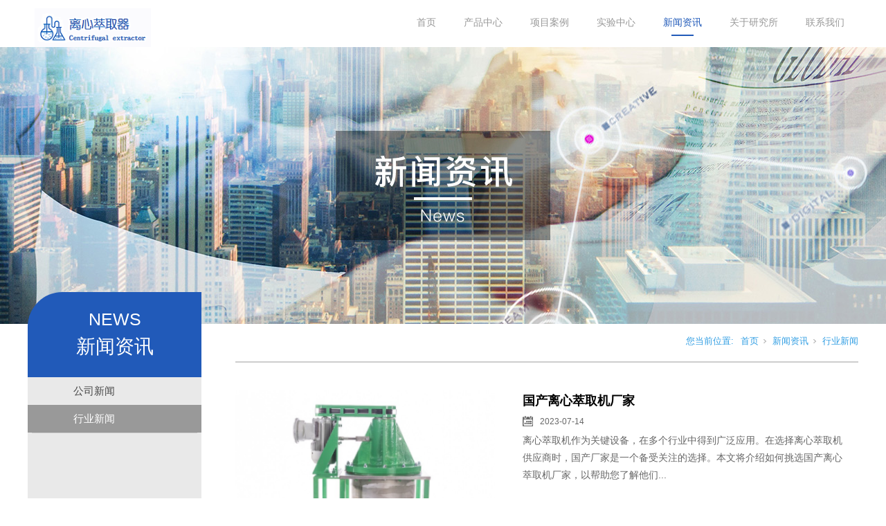

--- FILE ---
content_type: text/html; charset=utf-8
request_url: https://www.cuiqu.com/NewsSt_hyxw_0086.html
body_size: 6947
content:
<!DOCTYPE html>


<html lang="zh-cn" xmlns="http://www.w3.org/1999/xhtml">
<head spw="768">

<title>离心萃取技术应用与设备动态-北京萃取应用技术研究所</title> 
<meta name="description" content="北京萃取应用技术研究所行业新闻专栏，聚焦离心萃取技术在化工废水处理、湿法冶金、制药提取等领域的创新应用。内容涵盖工业级大通量离心萃取机性能解析、定制化液液萃取设备场景适配方案、环保分离技术前沿动态，为行业用户提供技术参考与解决方案。"/>
<meta name="keywords" content="工业级大通量离心萃取机,化工废水处理离心萃取,定制化液液离心萃取机"/>
<link rel="canonical" href="https://www.cuiqu.com/NewsSt_hyxw_0086.html" />

<meta charset="utf-8" />
<meta name="renderer" content="webkit"/>
<meta http-equiv="X-UA-Compatible" content="chrome=1"/>
<meta id="WebViewport" name="viewport" content="width=device-width, initial-scale=1.0, minimum-scale=1.0, maximum-scale=1.0, user-scalable=no, viewport-fit=cover, minimal-ui"/>
<meta name="format-detection" content="telephone=no,email=no"/>
<meta name="applicable-device" content="pc,mobile"/>
<meta http-equiv="Cache-Control" content="no-transform"/>
<script type="text/javascript">(function(){if(window.outerWidth>1024||!window.addEventListener){return;}
var w=document.getElementById('WebViewport');var dw=w.content;var em=true;function orientation(){if(window.orientation!=0){var width,scale;if(em){if(screen.width<767){return;}
width=767;scale=1.06;}else{width=1201;scale=0.65;}
w.content='width='+width+'px, initial-scale='+scale+', minimum-scale='+scale+', maximum-scale='+scale+', user-scalable=no, viewport-fit=cover, minimal-ui';}else{if(em){w.content=dw;}else{var scale=screen.width<=320?'0.25':'0.3';w.content='width=1200px, initial-scale='+scale+', minimum-scale='+scale+', maximum-scale=1.0, user-scalable=no, viewport-fit=cover, minimal-ui';}}}
this.addEventListener('orientationchange',function(){if(/Apple/.test(navigator.vendor||'')||navigator.userAgent.indexOf('Safari')>=0){return;};setTimeout(function(){var fullscrren=window.fullscrren||document.fullscreen;if(!fullscrren)document.location.reload();},20);});orientation();})();</script>
<link rel="stylesheet" type="text/css" id="slick.min.css" href="https://rc3.zihu.com/js/pb/slick-1.8.0/slick.min.css"/>
<link rel="stylesheet" type="text/css" id="respond_measure2" href="https://rc3.zihu.com/css/respond/site.respond.measure-tg-2.0.min.css"/><link rel="stylesheet" type="text/css" id="css__news" href="https://rc2.zihu.com/g5/M00/4A/8C/CgAGbGlLZLCAM5DgAADcwguhCPs023.css"/><link rel="bookmark" href="/Images/logo.ico"/>
<link rel="shortcut icon" href="/Images/logo.ico"/>
<script type="text/javascript" id="visit" >var userAgent=navigator.userAgent;if(/MSIE\s+[5678]\./.test(userAgent)){location.href="/Admin/Design/Edition.html?type=2";};var _jtime=new Date();function jsLoad(){window.jLoad=new Date()-_jtime;}function jsError(){window.jLoad=-1;}
</script>

<script type="text/javascript" id="publicjs" src="https://rc3.zihu.com/js/pb/3/public.1.9.js" onload="jsLoad()" onerror="jsError()"></script>
<script type="text/javascript">var _hmt = _hmt || [];
(function() {
  var hm = document.createElement("script");
  hm.src = "https://hm.baidu.com/hm.js?1395ac8c53b007a36ddafd0606f81792";
  var s = document.getElementsByTagName("script")[0]; 
  s.parentNode.insertBefore(hm, s);
})();</script>
<script type="text/javascript">
// 流量统计代码
var _hmt = _hmt || [];
(function() {
  var hm = document.createElement("script");
  hm.src = "https://hm.baidu.com/hm.js?656906e81bf8785c331c2cef0d4cf625";
  var s = document.getElementsByTagName("script")[0]; 
  s.parentNode.insertBefore(hm, s);
})();

</script>
</head>

<body class="xg_body">
<form method="get" action="#" Page="/news.aspx?nid=2&pageIndex=86&typeid=5" data-identify="021821821801450198216204212216014501982102080" id="form1" data-ntype="2" data-ptype="3" NavigateId="2">


<div class="xg_header" id="xg_header" role="banner" includeId="header0414931861658198747466164723918298881764">



<section class="xg_section  p1797mf1797-00001" id="sf1797-00001">
<div class="container" id="cf1797-000010001">
<div class="row">
<div class="col-sm-8 col-lg-5 p1797mf1797-018264519e7c0cafc"><div class="xg_logo p1797mf1797-0502aece2b98ac3c1" logo="1"><h1><a href="/"><picture><source srcset="/Images/m_logo.png?t=20260119140922" media="(max-width: 768px)"><img src="/Images/logo.png?t=20260119140922" alt="北京离心萃取器" title="北京离心萃取器"></picture></a></h1></div></div>
<div class="col-sm-4 col-lg-7 p1797mf1797-08226c1784de2b3c9"><div id="if1797070a4b9f438768ddc" class="xg_menu p1797mf1797-070a4b9f438768ddc" role="navigation"  data-droptype="0" data-mobileshoweffect="0" data-mobilelisttype="0"><ul class="xg_menuUl hidden-sm">
<li class="xg_menuLi1" home='1'><div class="xg_menuTitle1"><a class="xg_menuA xg_menuA1" href="/" target="_self">首页</a></div></li>
<li data-nid="3" class="xg_menuLi1"><div class="xg_menuTitle1"><a class="xg_menuA xg_menuA1" href="/ProductsStd.html" target="_self">产品中心</a></div></li>
<li data-nid="26" class="xg_menuLi1"><div class="xg_menuTitle1"><a class="xg_menuA xg_menuA1" href="/szlld.html" target="_self">项目案例</a></div></li>
<li data-nid="4" class="xg_menuLi1"><div class="xg_menuTitle1"><a class="xg_menuA xg_menuA1" href="/CaseStd.html" target="_self">实验中心</a></div></li>
<li data-nid="2" class="xg_menuLi1"><div class="xg_menuTitle1"><a class="xg_menuA xg_menuA1" href="/NewsStd.html" target="_blank">新闻资讯</a></div></li>
<li data-nid="1" class="xg_menuLi1"><div class="xg_menuTitle1"><a class="xg_menuA xg_menuA1" href="/AboutStd.html" target="_self">关于研究所</a></div></li>
<li data-nid="7" class="xg_menuLi1"><div class="xg_menuTitle1"><a class="xg_menuA xg_menuA1" href="/ContactStd.html" target="_self">联系我们</a></div></li></ul><div class="xg_menuMobile hidden-lg"><div class="xg_memu_btn"></div><div class="xg_menuPanel"><div class="xg_menuShade"></div></div></div></div>
</div></div></div></section>
</div><div class="xg_banner" id="xg_banner" width="100%">

<section class="xg_section  p1782m40005" id="s40005">
<div class="container p1782m400050001" id="c400050001">
<div class="row">
<div class="col-sm-12 col-lg-12"><div id="i4557b797a35028d6" class="xg_abanner slick.min.css p1782m4557b797a35028d6 slider single-item-rtl" data-loop="1" data-grabcursor="1" data-dots="0" data-arrows="0" data-scalheight="214" data-effect="1" data-speed="0" data-mobilarrow="0" data-adaptive="0" data-height="400" data-width="1920" style="overflow: hidden;">
<div class="xg_banner_item"><div class="xg_banner_img"><picture><source srcset="https://rc2.zihu.com/g3/M00/05/82/CgAH6F25dOqAaNqeAAP93cM0OiM287.jpg" media="(max-width: 768px)"><img src="https://rc2.zihu.com/g3/M00/05/82/CgAH6F25dOSASGF0AATqdVxnzGE590.jpg"></picture></div>
<div class="container"></div></div>
</div>
</div></div></div></section>
</div>
<div class="xg_content" id="xg_content" role="main">

<section class="xg_section  bregionauto" id="s50005">
<div class="container" id="c500050001">
<div class="row">
<div class="col-sm-12 col-lg-12 hidden-sm"><div class="xg_crumbs p1782mff64734bc357f47f"><span class="xg_crumbs_item"><span class="xg_crumbs_prefix" data-label="text-prefix">您当前位置:</span><a class="xg_crumbs_a" href="/" target="_self">首页</a></span><span class="xg_crumbs_span"></span><span class="xg_crumbs_item"><a class="xg_crumbs_a" href="/NewsStd.html" target="_blank">新闻资讯</a></span><span class="xg_crumbs_span"></span><span class="xg_crumbs_item"><a class="xg_crumbs_a" >行业新闻</a></span></div>
</div></div></div></section>

<section class="xg_section  p1782m50007" id="s50007">
<div class="container" id="c500070001">
<div class="row">
<div class="col-sm-12 col-lg-3 p1782m6ae89680634b4e0e">
<div class="row">
<div class="col-sm-12 col-lg-12 hidden-sm p1782m6697082514e2e539"><div id="ide1a15787a6551d5" class="xg_html p1782mde1a15787a6551d5"><p>NEWS</p></div>
<div id="i0d87b2d667ee39dd" class="xg_html p1782m0d87b2d667ee39dd"><p>新闻资讯</p></div>
</div></div>
<div class="row">
<div class="col-sm-12 col-lg-12 p1782m8ec8cc506a759ec3"><div id="i35d3e2bea392115b" class="xg_tMenu1 xg_tMenu p1782m35d3e2bea392115b" data-urlinlastlevel="0">
<ul class="xg_tMenuUl1" data-curparents="">
<li data-tid="4" class="xg_tMenuLi1"><div class="xg_tTitle1"><a class="xg_tMenuA1" href="/NewsSt_gsxw.html">公司新闻</a></div></li>
<li data-tid="5" class="xg_tMenuLi1"><div class="xg_tTitle1"><a class="xg_tMenuA1" href="/NewsSt_hyxw.html">行业新闻</a></div></li></ul></div>
</div></div></div>
<div class="col-sm-12 col-lg-9 p1782mbf346b92b698bcb8"><div id="i8f64fa26dcadfc09" class="xg_list p1782m8f64fa26dcadfc09" data-nid="2" data-ntype="2" data-dtype="3" data-pagename="pageIndex"><div class="data_row row"><div class="data_col col-lg-12 col-sm-12">
<div class="row">
<div class="col-sm-12 col-lg-5"><div class="xg_img p1782mebf157ab029dd1df"><a href="/NewsStd_1042.html" target="_self"><img src="/Private/NewsImgs/0434ee1ff073a6dc54a2.png" alt="国产离心萃取机厂家" title="国产离心萃取机厂家" /></a></div>
</div>
<div class="col-sm-12 col-lg-7">
<div class="row">
<div class="col-sm-12 col-lg-12"><div class="xg_text p1782m90b32ac8a0d391f2"><a href="/NewsStd_1042.html" target="_self"><span>国产离心萃取机厂家</span></a></div>
</div></div>
<div class="row">
<div class="col-sm-12 col-lg-12 hidden-sm p1782m8d3343348dd89500"><div class="xg_img p1782m891a91f2f5c887aa"><img src="https://rc2.zihu.com/g2/M00/36/C6/CgAGfFy8MEeAP9IbAAAGU4imAoY061.png" /></div>
<div class="xg_text p1782mc841090d742268ca"><span>2023-07-14</span></div>
</div></div>
<div class="row">
<div class="col-sm-12 col-lg-12"><div class="xg_text p1782m4e624db0fc308e14"><a href="/NewsStd_1042.html" target="_self"><span>离心萃取机作为关键设备，在多个行业中得到广泛应用。在选择离心萃取机供应商时，国产厂家是一个备受关注的选择。本文将介绍如何挑选国产离心萃取机厂家，以帮助您了解他们...</span></a></div>
</div></div>
<div class="row">
<div class="col-sm-12 col-lg-12 hidden-sm"><div class="xg_ibtn p1782m432d41c9790eb7e0"><a href="/NewsStd_1042.html" target="_self"><input id="i432d41c9790eb7e0" type="button" value="查看更多" /></a></div>
</div></div></div></div></div>
<div class="data_col col-lg-12 col-sm-12">
<div class="row">
<div class="col-sm-12 col-lg-5"><div class="xg_img p1782mebf157ab029dd1df"><a href="/NewsStd_1041.html" target="_self"><img src="/Private/NewsImgs/42108a2c9e46b6ab7d02.png" alt="离心萃取机价格多少" title="离心萃取机价格多少" /></a></div>
</div>
<div class="col-sm-12 col-lg-7">
<div class="row">
<div class="col-sm-12 col-lg-12"><div class="xg_text p1782m90b32ac8a0d391f2"><a href="/NewsStd_1041.html" target="_self"><span>离心萃取机价格多少</span></a></div>
</div></div>
<div class="row">
<div class="col-sm-12 col-lg-12 hidden-sm p1782m8d3343348dd89500"><div class="xg_img p1782m891a91f2f5c887aa"><img src="https://rc2.zihu.com/g2/M00/36/C6/CgAGfFy8MEeAP9IbAAAGU4imAoY061.png" /></div>
<div class="xg_text p1782mc841090d742268ca"><span>2023-07-13</span></div>
</div></div>
<div class="row">
<div class="col-sm-12 col-lg-12"><div class="xg_text p1782m4e624db0fc308e14"><a href="/NewsStd_1041.html" target="_self"><span>离心萃取机作为重要的工业设备，其价格是企业在购买过程中需要重点考虑的因素之一。本文将揭秘离心萃取机的价格范围，并探讨如何在合理预算内选择适合的设备。1、价格因素...</span></a></div>
</div></div>
<div class="row">
<div class="col-sm-12 col-lg-12 hidden-sm"><div class="xg_ibtn p1782m432d41c9790eb7e0"><a href="/NewsStd_1041.html" target="_self"><input id="i432d41c9790eb7e0" type="button" value="查看更多" /></a></div>
</div></div></div></div></div>
<div class="data_col col-lg-12 col-sm-12">
<div class="row">
<div class="col-sm-12 col-lg-5"><div class="xg_img p1782mebf157ab029dd1df"><a href="/NewsStd_1040.html" target="_self"><img src="/Private/NewsImgs/1927587e87ca4b2564c6.png" alt="高效离心萃取机有哪些优势" title="高效离心萃取机有哪些优势" /></a></div>
</div>
<div class="col-sm-12 col-lg-7">
<div class="row">
<div class="col-sm-12 col-lg-12"><div class="xg_text p1782m90b32ac8a0d391f2"><a href="/NewsStd_1040.html" target="_self"><span>高效离心萃取机有哪些优势</span></a></div>
</div></div>
<div class="row">
<div class="col-sm-12 col-lg-12 hidden-sm p1782m8d3343348dd89500"><div class="xg_img p1782m891a91f2f5c887aa"><img src="https://rc2.zihu.com/g2/M00/36/C6/CgAGfFy8MEeAP9IbAAAGU4imAoY061.png" /></div>
<div class="xg_text p1782mc841090d742268ca"><span>2023-07-12</span></div>
</div></div>
<div class="row">
<div class="col-sm-12 col-lg-12"><div class="xg_text p1782m4e624db0fc308e14"><a href="/NewsStd_1040.html" target="_self"><span>在工业生产中，离心萃取技术被广泛应用于分离、提纯和浓缩等过程。为了满足不断增长的需求并提高生产效率，研发出高效离心萃取机成为关键的课题。本文将介绍高效离心萃取机...</span></a></div>
</div></div>
<div class="row">
<div class="col-sm-12 col-lg-12 hidden-sm"><div class="xg_ibtn p1782m432d41c9790eb7e0"><a href="/NewsStd_1040.html" target="_self"><input id="i432d41c9790eb7e0" type="button" value="查看更多" /></a></div>
</div></div></div></div></div>
<div class="data_col col-lg-12 col-sm-12">
<div class="row">
<div class="col-sm-12 col-lg-5"><div class="xg_img p1782mebf157ab029dd1df"><a href="/NewsStd_1039.html" target="_self"><img src="/Private/NewsImgs/485923c0fffc1dd698d2.png" alt="离心萃取机哪家好" title="离心萃取机哪家好" /></a></div>
</div>
<div class="col-sm-12 col-lg-7">
<div class="row">
<div class="col-sm-12 col-lg-12"><div class="xg_text p1782m90b32ac8a0d391f2"><a href="/NewsStd_1039.html" target="_self"><span>离心萃取机哪家好</span></a></div>
</div></div>
<div class="row">
<div class="col-sm-12 col-lg-12 hidden-sm p1782m8d3343348dd89500"><div class="xg_img p1782m891a91f2f5c887aa"><img src="https://rc2.zihu.com/g2/M00/36/C6/CgAGfFy8MEeAP9IbAAAGU4imAoY061.png" /></div>
<div class="xg_text p1782mc841090d742268ca"><span>2023-07-11</span></div>
</div></div>
<div class="row">
<div class="col-sm-12 col-lg-12"><div class="xg_text p1782m4e624db0fc308e14"><a href="/NewsStd_1039.html" target="_self"><span>离心萃取机哪家好呢？本文将探讨如何选择离心萃取机品牌，以及挑选适合的供应商的关键因素。1、品牌声誉和信誉在选择离心萃取机供应商时，品牌声誉和信誉是首要考虑的因素...</span></a></div>
</div></div>
<div class="row">
<div class="col-sm-12 col-lg-12 hidden-sm"><div class="xg_ibtn p1782m432d41c9790eb7e0"><a href="/NewsStd_1039.html" target="_self"><input id="i432d41c9790eb7e0" type="button" value="查看更多" /></a></div>
</div></div></div></div></div>
</div></div><div class="xg_pager p1782m45ebba55918409d9 hidden-sm"><ul class="xg_pnUl" data-page="166" data-size="4" data-row="663"><li class="xg_pnPCount"></li><li class="xg_pnPrev"><a class="xg_pnHref" href="/NewsSt_hyxw_0085.html" > <</a></li><li class="xg_pnLeft"><a class="xg_pnHref">...</a></li><li class="xg_pnNumber"><a class="xg_pnHref" href="/NewsSt_hyxw_0081.html">81</a></li><li class="xg_pnNumber"><a class="xg_pnHref" href="/NewsSt_hyxw_0082.html">82</a></li><li class="xg_pnNumber"><a class="xg_pnHref" href="/NewsSt_hyxw_0083.html">83</a></li><li class="xg_pnNumber"><a class="xg_pnHref" href="/NewsSt_hyxw_0084.html">84</a></li><li class="xg_pnNumber"><a class="xg_pnHref" href="/NewsSt_hyxw_0085.html">85</a></li><li class="xg_pnNumber xg_pnNumber-select"><a class="xg_pnHref">86</a></li><li class="xg_pnNumber"><a class="xg_pnHref" href="/NewsSt_hyxw_0087.html">87</a></li><li class="xg_pnNumber"><a class="xg_pnHref" href="/NewsSt_hyxw_0088.html">88</a></li><li class="xg_pnNumber"><a class="xg_pnHref" href="/NewsSt_hyxw_0089.html">89</a></li><li class="xg_pnNumber"><a class="xg_pnHref" href="/NewsSt_hyxw_0090.html">90</a></li><li class="xg_pnRight"><a class="xg_pnHref">...</a></li><li class="xg_pnNext"><a class="xg_pnHref" href="/NewsSt_hyxw_0087.html">></a></li></div>
<div class="xg_mbtn p1782m78a1f99e5fa1687a hidden-lg" id="i78a1f99e5fa1687a" data-forindex='0' data-container="i8f64fa26dcadfc09" data-getdataway="1" data-pageIndex="pageIndex" data-pagecount="166" data-rowcount="663" data-devicetype="2"><input type='button' value='查看更多'/></div>
</div></div></div></section>
</div>
<div class="xg_footer" id="xg_footer" role="contentinfo" includeId="footer297541957400532082212965048136">



<section class="xg_section  bregionauto" id="sf1800-00006">
<div class="container" id="cf1800-000060001">
<div class="row">
<div class="col-sm-12 col-lg-12"></div></div></div></section>

<section class="xg_section  p1800mf1800-00003" id="sf1800-00003">
<div class="container" id="cf1800-000030001">
<div class="row hidden-sm">
<div class="col-sm-12 col-lg-12">
<div class="row">
<div class="col-sm-12 col-lg-4 p1800mf1800-0f1b83cb02eba3fec"><div id="if180000b621f2d9f3ec580" class="xg_html p1800mf1800-00b621f2d9f3ec580">北京萃取应用技术研究所<br></div>
<div id="if180009c9dfd914dd563aa" class="xg_html p1800mf1800-09c9dfd914dd563aa">电话：010-61028867&nbsp; &nbsp; 010-61028568&nbsp;<br></div>
<div id="if18000deeb5bc55620f5bd" class="xg_html p1800mf1800-0deeb5bc55620f5bd">手机： 13901034976 / 15010563357 / 15311951659<br></div>
<div id="if1800039020a868a8d604f" class="xg_html p1800mf1800-039020a868a8d604f">地址：北京市密云区西田各庄镇工业开发区&nbsp;<br></div>
<div id="if18000b259db3d8f9337ee" class="xg_html p1800mf1800-0b259db3d8f9337ee"><p>传真： 010-61028861</p></div>
<div id="if180002ca4b5c250aa478b" class="xg_html p1800mf1800-02ca4b5c250aa478b"><p>技术咨询</p></div>
<div id="if1800002bd3932b0a8def4" class="xg_html p1800mf1800-002bd3932b0a8def4"><p>业务咨询</p></div>
</div>
<div class="col-sm-12 col-lg-8 hidden-sm"><div id="if1800078da2b5a5bbd4814" class="xg_bnavi p1800mf1800-078da2b5a5bbd4814" ><ul class="xg_menuUl">
<li data-nid="3" class="xg_menuLi1"><div class="xg_menuTitle1"><a class="xg_menuA xg_menuA1" href="/ProductsStd.html" target="_self">产品中心</a></div></li>
<li data-nid="26" class="xg_menuLi1"><div class="xg_menuTitle1"><a class="xg_menuA xg_menuA1" href="/szlld.html" target="_self">项目案例</a></div></li>
<li data-nid="4" class="xg_menuLi1"><div class="xg_menuTitle1"><a class="xg_menuA xg_menuA1" href="/CaseStd.html" target="_self">实验中心</a></div></li>
<li data-nid="2" class="xg_menuLi1"><div class="xg_menuTitle1"><a class="xg_menuA xg_menuA1" href="/NewsStd.html" target="_blank">新闻资讯</a></div></li>
<li data-nid="1" class="xg_menuLi1"><div class="xg_menuTitle1"><a class="xg_menuA xg_menuA1" href="/AboutStd.html" target="_self">关于研究所</a></div></li>
<li data-nid="7" class="xg_menuLi1"><div class="xg_menuTitle1"><a class="xg_menuA xg_menuA1" href="/ContactStd.html" target="_self">联系我们</a></div></li></ul></div>
</div></div></div></div></div></section>

<section class="xg_section  p1800mf1800-00005" id="sf1800-00005">
<div class="container" id="cf1800-000050001">
<div class="row">
<div class="col-sm-12 col-lg-12 p1800mf1800-0341bbe810ac93f8b"><div class="xg_text p1800mf1800-00b4109db65d46ab7"><span>Copyright&nbsp;@&nbsp;2019&nbsp;-&nbsp;2020&nbsp;&nbsp;北京萃取应用技术研究所&nbsp;&nbsp;All&nbsp;Rights&nbsp;Reserved</span></div>
<div class="xg_text p1800mf1800-0721baab9b8703f84"><a href="https://www.cuiqu.com/sitemap.xml" target="_blank"><span>网站地图</span></a></div>
<div class="xg_text p1800mf1800-0431e97cd01029625"><a href="https://beian.miit.gov.cn" rel="nofollow" target="_blank"><span>京ICP备13006257号-2</span></a></div>
<div class="xg_logo_zh p1800mf1800-08cc832cd9f4f8a55"><a><img data-src="https://rc3.zihu.com/img/toolbox/xiniu_bottom_logo.png" data-src-sm="https://rc3.zihu.com/img/toolbox/xiniu_bottom_logo.png"  alt="犀牛云提供企业云服务" title="犀牛云提供企业云服务" /></a><span>犀牛云提供企业云服务</span></div><div id="if1800029296ca8afc7a50c" class="xg_html p1800mf1800-029296ca8afc7a50c"><a href="https://www.beian.gov.cn/portal/registerSystemInfo?recordcode=11022802190801" rel="nofollow" target="_blank"><p>京公网安备 11022802190801号</p></a></div>
</div></div></div></section>
</div>


<script type='text/javascript'>(function(){function e(b,a){var c=b.getItem(a);if(!c)return'';c=JSON.parse(c);return c.time&&new Date(c.time)<new Date?'':c.val||''}var l=new Date,g=null,k=function(){window.acessFinish=new Date-l};window.addEventListener?window.addEventListener('load',k):window.attachEvent&&window.attachEvent('onload',k);var g=setTimeout(function(){g&&clearTimeout(g);var b=document.location.href,a;a=/\.html|.htm/.test(document.location.href)?document.forms[0].getAttribute('Page'):'';b='/Admin/Access/Load.ashx?ver\x3d1\x26req\x3d'+h(b);a&&(b+='\x26f\x3d'+h(a));a=h(window.document.referrer);if(!(2E3<a.length)){var c=e(localStorage,'_hcid'),f=e(sessionStorage,'_hsid'),d=e(localStorage,'_huid');a&&(b+='\x26ref\x3d'+a);c&&(b+='\x26_hcid\x3d'+c);f&&(b+='\x26_hsid\x3d'+f);d&&(b+='\x26_huid\x3d'+d);b+='\x26sw\x3d'+screen.width+'\x26sh\x3d'+screen.height;b+='\x26cs\x3d'+(window.jLoad?window.jLoad:-1);$?$.getScript(b):(a=document.createElement('script'),a.src=b,document.body.appendChild(a))}},3E3),d=null,h=function(b){if(!b)return'';if(!d){d={};for(var a=0;10>a;a++)d[String.fromCharCode(97+a)]='0'+a.toString();for(a=10;26>a;a++)d[String.fromCharCode(97+a)]=a.toString()}for(var c='',f,e,g=b.length,a=0;a<g;a++)f=b.charAt(a),c=(e=d[f])?c+('x'+e):c+f;return encodeURIComponent(c).replace(/%/g,'x50').replace(/\./g,'x51')}})();</script>

</form>
</body>
<script type="text/javascript" id="slick.min.js" src="https://rc3.zihu.com/js/pb/slick-1.8.0/slick.min.js?t=1"></script>
<script type="text/javascript">document.oncontextmenu=new Function("event.returnValue=false");
document.onselectstart=new Function("event.returnValue=false");</script>
<script type="text/javascript" id="js__CgAH6F4DPdaANbIqAAABS9biZwg7829" src="https://rc2.zihu.com/g5/M00/44/4E/CgAGbGjUvTiAVY7VAAABTshX2-g1106.js"></script>
<script type="text/javascript" id="js__news" src="https://rc2.zihu.com/g5/M00/47/EE/CgAGbGkeuX-AKUjLAABklm0Tay85244.js"></script>

</html>


--- FILE ---
content_type: text/css
request_url: https://rc2.zihu.com/g5/M00/4A/8C/CgAGbGlLZLCAM5DgAADcwguhCPs023.css
body_size: 56417
content:
/* public default css */.xg_section,.container-fluid,div[class^='col-']{position:relative}.xg_section_fixd{height:200px}.xg_section,.xg_header,.xg_banner,.xg_content,.xg_footer{clear:both}.container,.container-fluid{height:100%}.xg_screen{text-align:center}.xg_screen:after{content:"";display:inline-block;vertical-align:middle;height:100%}.xg_screen .container,.xg_screen .container-fluid{display:inline-block;vertical-align:middle;max-height:650px;height:auto}.xg_html{height:auto;line-height:25px;font-size:14px;color:#666;text-align:left;overflow:hidden}.xg_logo,.xg_text,.xg_html{display:block;overflow:hidden}.xg_logo{min-height:10px}.xg_logo h1,.xg_logo img{width:100%;height:100%;display:block}.xg_text{height:auto;line-height:25px;font-size:14px;color:#666;text-align:left;word-wrap:break-word;word-break:normal}input[type="text"]{width:150px;height:30px;margin:5px}.xg_ibtn{display:block;width:150px;height:40px;overflow:hidden}input[type='button']{outline:0;border:0;width:100%;height:100%;background-color:transparent}.xg_img{width:100px;height:100px;overflow:hidden}.xg_img a{display:block;width:100%;height:100%}.xg_img img,.xg_logo h1 .xg_logo img{width:100%;height:100%;display:block}[identify="enable-sharelogin_wb"],[identify="enable-pcscanfocuslogin"],[identify="enable-sharelogin_wx"],[identify="enable-sharelogin_qq"],[identify="enable-sharelogin_weixin"]{width:60px;height:60px}.xg_gotop{width:60px;height:60px;position:relative;-webkit-border-radius:50%;-moz-border-radius:50%;border-radius:50%;cursor:pointer;background:#e8e8e8 url(https://rc1.zihu.com/img/public/gototop.png) center center no-repeat}.xg_gotop:hover{background:#e8e8e8 url(https://rc1.zihu.com/img/public/gototop1.png) center center no-repeat}.xg_gotop a{display:block;width:100%;height:100%}.xg_flink{position:relative;padding:15px 0;background-color:#fff;font-size:0;margin:0 auto}.xg_flink .xg_flink_item{display:inline-block;cursor:pointer;padding:5px 20px;max-width:240px;height:auto;overflow:hidden;font-size:12px;color:#333;text-align:center}.xg_flink .xg_flink_item:hover{text-decoration:underline}.xg_flink a{color:#333}.xg_iframe_line{border:0;height:100%}.xg_pager{line-height:33px}.xg_pager span{padding:4px 10px;border:1px solid #e2e2e2;margin-left:5px;font-size:14px}.xg_pager span:first-child{margin-left:0}.xg_pager span:hover{color:#51b5f5}.xg_pager span a{cursor:pointer}.xg_pager span a:hover{color:#51b5f5}.xg_pager .xg_pnInNu{width:44px;height:27px;border:0}.xg_pager .fyb_w_gong,.xg_pager .fyb_w_spage,.xg_pager .fyn_w_gong,.xg_pager .fym_w_spage,.xg_pager .fym_w_gong,.xg_pager .fyi_w_gong{border-right:0}.xg_pager .fyb_n_tpage,.xg_pager .fyb_pszie,.xg_pager .fyn_n_tpage,.xg_pager .fym_pszie,.xg_pager .fym_n_tpage,.xg_pager .fyi_n_tpage{border-left:none;border-right:0;margin-left:-15px}.xg_pager .fyb_w_reccount,.xg_pager .fyb_w_reccount,.xg_pager .fyn_w_spage,.xg_pager .fym_w_reccount,.xg_pager .fym_w_reccount,.xg_pager .fyi_w_spage{border-left:none;margin-left:-15px}.xg_pager .fyb_t_goto{margin:0}.xg_pager a{color:#333}.xg_ul{line-height:34px}.xg_ul .xg_ul_li{height:34px;color:#626262;font-size:14px;padding-left:20px}.xg_ul .xg_ul_li:hover{background-color:#f0f0f0}.xg_sbtn .bdsharebuttonbox{padding:5px}.xg_itext label{vertical-align:top}.xg_itext_span{font-size:11px}.xg_itext input{width:249px;padding-left:10px;height:38px;border:1px solid #e2e2e2;color:#999;font-size:14px}.xg_itext textarea{width:249px;padding:5px 10px;height:80px;line-height:20px;border:1px solid #e2e2e2;color:#999;font-size:14px}.xg_ldrop select,.xg_idrop select{width:249px;padding-left:10px;height:40px;border:1px solid #e2e2e2;color:#999;font-size:14px;-webkit-appearance:menulist;-moz-appearance:menulist;appearance:menulist}.xg_ckcode .xg_check_tip{font-size:14px;cursor:pointer}.xg_ckcode .xg_check_tip:hover{color:#51B5F5}.xg_iemail label{color:#666;font-size:16px;margin-right:4px}.xg_iemail input{width:249px;padding-left:10px;height:38px;border:1px solid #e2e2e2;color:#999;font-size:14px}.xg_iemail textarea{width:249px;padding:5px 10px;height:80px;line-height:20px;border:1px solid #e2e2e2;color:#999;font-size:14px}.xg_imobile label{color:#666;font-size:16px;margin-right:4px}.xg_imobile input{width:249px;padding-left:10px;height:38px;border:1px solid #e2e2e2;color:#999;font-size:14px}.xg_imobile textarea{width:249px;padding:5px 10px;height:80px;line-height:20px;border:1px solid #e2e2e2;color:#999;font-size:14px}.xg_ipwd label{color:#666;font-size:16px;margin-right:4px}.xg_ipwd input{width:249px;padding-left:10px;height:38px;border:1px solid #e2e2e2;color:#999;font-size:14px}.xg_ipwd textarea{width:249px;padding:5px 10px;height:80px;line-height:20px;border:1px solid #e2e2e2;color:#999;font-size:14px}.xg_iradio{line-height:40px}.xg_iradio [data-type="message"]{display:block;text-align:center;font-size:16px;height:40px;color:#666}.xg_iradio label:first-child{margin-left:0}.xg_iradio input[type="radio"]{-webkit-appearance:radio;-moz-appearance:radio;appearance:radio;position:relative;top:2px}[data-tag="InputCheckBox"]{line-height:40px}[data-tag="InputCheckBox"] [data-type="message"]{display:block;text-align:center;font-size:16px;height:40px;color:#666}[data-tag="InputCheckBox"] label:first-child{margin-left:0}[data-tag="InputCheckBox"] input[type="checkbox"]{-webkit-appearance:checkbox;-moz-appearance:checkbox;appearance:checkbox;position:relative;top:2px}[data-tag="InputCheckBox"] span{margin-left:3px}.xg_crumbs{font-size:0}.xg_crumbs>span{font-size:12px;margin-left:7px;display:inline-block;color:#444}.xg_crumbs span:first-child{margin-left:0}.xg_crumbs .xg_crumbs_span{background:url(https://rc1.zihu.com/img/public/arrows_right.png);width:6px;height:7px;background-repeat:no-repeat}.xg_crumbs .xg_crumbs_span:last-child{display:none}.xg_prevnext{line-height:30px;color:#333;font-size:14px}.xg_prevnext .xg_prevnext_item:hover{color:#51b5f5}.xg_prevnext .xg_prevnext_item{display:inline-block;width:250px;cursor:pointer}.xg_prevnext .xg_prevnext_title{margin-left:8px}.xg_navTwo{font-size:0}.xg_navTwo .tierLi{position:relative;display:inline-block;width:110px;height:40px;line-height:40px;font-size:14px;color:#fff;background-color:#51b5f5}.xg_navTwo .tierLi:hover .navContent{display:block}.xg_navTwo .tierLi-select{background-color:#3e99d4}.xg_navTwo .tierName{text-align:center;cursor:pointer}.xg_navTwo .tierName:hover{background-color:#3e99d4}.xg_navTwo .navContent{position:absolute;left:0;top:40px;width:440px;height:auto;display:none}.xg_navTwo .navContentUl{position:relative}.xg_navTwo .navContentLi{width:110px;height:40px;line-height:40px;background-color:#5dbcf9}.xg_navTwo .navContentLi:hover{background-color:#5ba3d2}.xg_navTwo .navContentLi:hover .ncContent{display:block}.xg_navTwo .navContentLi-select{background-color:#5ba3d2}.xg_navTwo .ncName{width:100%;text-align:center;cursor:pointer}.xg_navTwo .ncContent{position:absolute;box-sizing:border-box;left:110px;top:0;width:330px;line-height:20px;height:160px;padding:5px 15px;background-color:#b5b1b1;display:none}.xg_navTwo .navContentLi:first-child .ncContent{display:block}.xg_tMenu1 .xg_tMenuLi1{width:110px;height:auto;background-color:#51b5f5;color:#fff;font-size:14px;line-height:40px}.xg_tMenu1 .xg_tMenuLi1:hover{background-color:#3e99d4}.xg_tMenu1 .xg_tMenuLi1-select{background-color:#3e99d4}.xg_tMenu1 a{display:block;height:100%;width:100%}.xg_tMenu1 .xg_tTitle1{width:100%;text-align:center;cursor:pointer}.xg_tMenu1 .xg_tMenuUl2{width:100%}.xg_tMenu1 .xg_tMenuLi2{width:100%;text-align:center;cursor:pointer;background-color:#5dbcf9}.xg_tMenu1 .xg_tMenuLi2:hover{background-color:#429dda}.xg_tMenu1 .xg_tMenuLi2-select{background-color:#429dda}.xg_tMenu1 .xg_tTitle2{width:100%;text-align:center;cursor:pointer}.xg_tMenu1 .xg_tMenuLi3{width:100%;text-align:center;cursor:pointer;background-color:#86ccf9}.xg_tMenu1 .xg_tMenuLi3:hover{background-color:#6dbef3}.xg_tMenu1 .xg_tMenuLi3-select{background-color:#6dbef3}.xg_tMenu1 .xg_tTitle3{width:100%;text-align:center;cursor:pointer}.xg_tMenu2 a{display:block;width:100%;height:100%}.xg_tMenu2 .xg_tMenuLi1{position:relative;width:110px;height:auto;background-color:#51b5f5;color:#fff;font-size:14px;line-height:40px}.xg_tMenu2 .xg_tMenuLi1:hover{background-color:#3e99d4}.xg_tMenu2 .xg_tMenuLi1:hover .xg_tMenuUl2{display:block}.xg_tMenu2 .xg_tMenuLi1-select{background-color:#3e99d4}.xg_tMenu2 .xg_tTitle1{width:100%;text-align:center;cursor:pointer}.xg_tMenu2 .xg_tMenuUl2{width:100%;position:absolute;left:100%;top:0;z-index:1;display:none}.xg_tMenu2 .xg_tMenuLi2{position:relative;width:110px;height:auto;background-color:#5dbcf9;color:#fff;font-size:14px}.xg_tMenu2 .xg_tMenuLi2:hover{background-color:#429dda}.xg_tMenu2 .xg_tMenuLi2:hover .xg_tMenuUl3{display:block}.xg_tMenu2 .xg_tMenuLi2-select{background-color:#429dda}.xg_tMenu2 .xg_tTitle2{width:100%;text-align:center;cursor:pointer}.xg_tMenu2 .xg_tMenuUl3{width:100%;position:absolute;left:100%;top:0;display:none}.xg_tMenu2 .xg_tMenuLi3{background-color:#86ccf9}.xg_tMenu2 .xg_tMenuLi3:hover{background-color:#58b0e8}.xg_tMenu2 .xg_tMenuLi3-select{background-color:#58b0e8}.xg_tMenu2 .xg_tTitle3{width:100%;text-align:center;cursor:pointer}.xg_tMenu3 a{display:block;width:100%;height:100%}.xg_tMenu3 .xg_tMenuLi1{width:110px;line-height:40px;background-color:#51b5f5;color:#fff;cursor:pointer;font-size:14px}.xg_tMenu3 .xg_tMenuLi1:hover{background-color:#3e99d4}.xg_tMenu3 .xg_tMenuLi1-select{background-color:#3e99d4}.xg_tMenu3 .xg_tMenuLi1-select .xg_tMenuUl2{display:block}.xg_tMenu3 .xg_tTitle1{width:100%;text-align:center}.xg_tMenu3 .xg_tMenuUl2{width:100%;display:none}.xg_tMenu3 .xg_tMenuLi2{width:100%;background-color:#5dbcf9}.xg_tMenu3 .xg_tMenuLi2:hover{background-color:#429dda}.xg_tMenu3 .xg_tMenuLi2-select{background-color:#429dda}.xg_tMenu3 .xg_tMenuLi2-select .xg_tMenuUl3{display:block}.xg_tMenu3 .xg_tTitle2{width:100%;text-align:center}.xg_tMenu3 .xg_tMenuUl3{width:100%;display:none}.xg_tMenu3 .xg_tMenuLi3{width:100%;background-color:#86ccf9}.xg_tMenu3 .xg_tMenuLi3:hover{background-color:#58b0e8}.xg_tMenu3 .xg_tMenuLi3-select{background-color:#58b0e8}.xg_tMenu3 .xg_tMenuLi3-select .xg_tMenuUl4{display:block}.xg_tMenu3 .xg_tTitle3{width:100%;text-align:center}.xg_tMenu3 .xg_tMenuUl4{width:100%;display:none}.xg_tMenu3 .xg_tMenuLi4{width:100%;background-color:#84c1e8}.xg_tMenu3 .xg_tMenuLi4:hover{background-color:#81b7da}.xg_tMenu3 .xg_tMenuLi4-select{background-color:#81b7da}.xg_tMenu3 .xg_tTitle4{width:100%;text-align:center}.xg_bnavi .xg_menuUl{font-size:0;color:#444}.xg_bnavi .xg_menuUl:after{display:block;content:'';clear:both;height:0;visibility:hidden}.xg_bnavi a{width:100%;height:100%;display:block}.xg_bnavi .xg_menuLi1{color:#444}.xg_bnavi .xg_menuLi1{position:relative;float:left;width:110px;font-size:14px;line-height:40px;cursor:pointer;color:#444;z-index:100;text-align:center;height:40px}.xg_bnavi .xg_menuTitle2{text-align:center;height:40px}.xg_bnavi .xg_menuTitle3{text-align:center;height:40px}.xg_bnavi .xg_menuTitle3:hover a{color:#000}@media(min-width:768px){.xg_menu .xg_menuUl{font-size:0;color:#333}.xg_menu .xg_menuA{display:block;width:100%;height:100%}.xg_menu .xg_menuLi1{position:relative;display:inline-block;width:110px;font-size:14px;height:40px;line-height:40px;cursor:pointer;background-color:#51b5f5;color:#fff;z-index:100}.xg_menu .xg_menuLi1:hover{background-color:#3e99d4}.xg_menu .xg_menuLi1:hover .xg_menuUl2{display:block}.xg_menu .xg_menuLi1-select{background-color:#3e99d4}.xg_menu .xg_menuTitle1{text-align:center}.xg_menu .xg_menuUl2{position:absolute;top:40px;left:0;width:100%;display:none}.xg_menu .xg_menuLi2{position:relative;background-color:#5dbcf9;color:#fff}.xg_menu .xg_menuLi2:hover{background-color:#429dda}.xg_menu .xg_menuLi2:hover .xg_menuUl3{display:block}.xg_menu .xg_menuLi2-select{background-color:#429dda}.xg_menu .xg_menuTitle2{text-align:center}.xg_menu .xg_menuUl3{position:absolute;left:100%;top:0;display:none;width:100%}.xg_menu .xg_menuLi3{position:relative;background-color:#75c2f3;color:#fff}.xg_menu .xg_menuLi3:hover{background-color:#58b0e8}.xg_menu .xg_menuLi3:hover .xg_menuUl4{display:block}.xg_menu .xg_menuLi3-select{background-color:#58b0e8}.xg_menu .xg_menuTitle3{text-align:center}.xg_menu .xg_menuUl4{position:absolute;left:100%;top:0;display:none;width:100%}.xg_menu .xg_menuLi4{text-align:center;background-color:#86ccf9;color:#fff}.xg_menu .xg_menuLi4:hover{background-color:#6dbef3}.xg_menu .xg_menuLi4-select{background-color:#6dbef3}.xg_menu .xg_menuTitle4{text-align:center}}@media(max-width:768px){.xg_menu .xg_menuA{display:block;width:100%;height:100%;padding-left:25px}.xg_menu .xg_menuA:active{background-color:#f4f4f4;color:#333}.xg_menu .xg_menuMobile{width:19px;height:15px}.xg_menu .xg_memu_btn{width:19px;height:15px;background:url(https://rc1.zihu.com/img/public/xg_memu_btn.png) no-repeat;background-size:contain}.xg_menu .xg_menuUl{background-color:#fff;padding-top:25px;width:205px;height:100%;position:relative;z-index:10002}.xg_menu .xg_menuLi1,.xg_menu .xg_menuLi2,.xg_menu .xg_menuLi3,.xg_menu .xg_menuLi4,.xg_menu .xg_menuLi5{line-height:45px;font-size:15px;color:#333;position:relative}.xg_menu .xg_menuUl2{display:none}.xg_menu .xg_menuUl3,.xg_menu .xg_menuUl4,.xg_menu .xg_menuUl5{display:none}.xg_menu .xg_menuUl5{display:none}.xg_menu .xg_menuShade{width:100%;height:100%;background-color:rgba(0,0,0,0.25);z-index:10001;position:absolute;left:0;top:0}.xg_menu .xg_menuMobileData{height:100%;width:205px;overflow-y:scroll}.xg_menu .xg_menutop{z-index:10002;background-color:#fff;position:relative}.xg_menu .xg_menubottom{z-index:10002;background-color:#fff;position:relative}}.xg_pager{color:#666;font-size:12px;position:relative}.xg_pager .xg_pnUl{overflow:hidden;text-align:center}.xg_pager a{color:inherit;padding:0 7px}.xg_pager li{display:inline-block;padding:3px 5px;margin-left:5px;color:#666;border:1px solid #ddd;border-radius:2px}.xg_pager .xg_pnNumber:hover,.xg_pager .xg_pnFirst:hover,.xg_pager .xg_pnPrev:hover,.xg_pager .xg_pnNext:hover,.xg_pager .xg_pnEnd:hover,.xg_pager .xg_pager:hover,.xg_pager .xg_pnTotallP:hover,.xg_pager .xg_pnPage:hover{background-color:#288df0;color:#fff}.xg_pager .xg_pnJump{padding:0;border:0}.xg_pager .xg_pnInNu{height:30px;padding:0;border:1px solid #ddd;text-align:center;width:40px;margin-left:5px}.xg_pager .PageIndex{text-decoration:none;display:inline-block;height:20px;border:1px solid #ddd;vertical-align:top;border-radius:2px;line-height:20px;padding:0 3px;cursor:pointer;margin-left:5px;color:#666}.xg_pager .xg_pnPCount{padding-left:7px;padding-right:7px}.xg_tab_tl{float:left;width:100px;border-left-width:1px;border-left-style:solid;border-top-width:1px;border-top-style:solid}li[class=xg_tab_tl]:last-child{border-right-width:1px;border-right-style:solid}.xg_tab_tl-select{background-color:#51b5f5}.xg_tab_tl div{font-weight:normal;cursor:pointer;text-align:center}.xg_tab_l_t:after{display:block;clear:both;content:"";visibility:hidden;height:0}.xg_tab_l_t{zoom:1}.xg_tab_tt{display:none;border-left-width:1px;border-left-style:solid;border-top-width:1px;border-top-style:solid;border-right-width:1px;border-right-style:solid;border-bottom-width:1px;border-bottom-style:solid}.xg_tab_tt-select{display:block}.xg_fierror{display:block;width:249px;position:relative;font-size:14px;margin-bottom:14px;font-size:14px}.xg_fadvisory{width:100%;display:block;height:200px}.xg_barcode{border:3px solid #ddd}.bds_tsina,.bds_weixin,.hk_clear{background-position:0 0!important}.bdshare-button-style0-16 .bds_more{background-position:0 0}.bdshare-button-style0-16 .bds_weixin{background-position:0 -1612px}.bdshare-button-style0-16 .bds_sqq{background-position:0 -2652px}.bdshare-button-style0-16 .bds_tqq{background-position:0 -260px}.bdshare-button-style0-16 .bds_tsina{background-position:0 -104px}.bdshare-button-style0-16{zoom:1}.bdshare-button-style0-16:after{content:".";visibility:hidden;display:block;height:0;clear:both}.bdshare-button-style0-16 a,.bdshare-button-style0-16 .bds_more{float:left;font-size:12px;padding-left:17px;line-height:16px;height:16px;background-image:url(https://www.cuiqu.com/img/share/icons_0_16.png?v=d754dcc0.png);background-repeat:no-repeat;cursor:pointer;margin:6px 6px 6px 0}.bdshare-button-style0-16 a:hover{color:#333;opacity:.8;filter:alpha(opacity=80)}.bdshare-button-style0-16 .bds_more{color:#333;float:left}.bdsharebuttonbox .hk_clear{width:40px;height:40px;display:inline-block;margin:0 5px;padding-left:0}.bdsharebuttonbox .bds_tsina{background:url(https://rc1.zihu.com/img/toolbox/share_wb.png) no-repeat top center}.bdsharebuttonbox .bds_tsina:hover{background:url(https://rc1.zihu.com/img/toolbox/share_wb_hover.png) no-repeat top center}.bdsharebuttonbox .bds_weixin{background:url(https://rc1.zihu.com/img/toolbox/share_wx.png) no-repeat top center}.bdsharebuttonbox .bds_weixin:hover{background:url(https://rc1.zihu.com/img/toolbox/share_wx_hover.png) no-repeat top center}.bdsharebuttonbox .bds_sqq:hover{background:url(https://rc1.zihu.com/img/toolbox/share_qq.png) no-repeat top center}.bdsharebuttonbox .bds_sqq{background:url(https://rc1.zihu.com/img/toolbox/share_qq_hover.png) no-repeat top center}.bdsharebuttonbox .bds_sqq{background:url(https://rc1.zihu.com/img/toolbox/share_qq_hover.png) no-repeat top center}.bdshare-button-style0-16 .bds_more{background:url(https://rc1.zihu.com/img/toolbox/sharelogo/more.gif) no-repeat top center}.xg_unit,.xg_pricedata,.xg_mbtn{position:relative}.xg_mbtn{background:#288df0;color:#fff;padding:5px 0}.xg_data_notdata{position:relative;min-height:40px;line-height:40px;text-align:center;top:50%;margin-top:-15px}.xg_area_item0,.xg_area_item1,.xg_area_item2,.xg_area_item3{display:none;position:relative}.xg_area_container{overflow:hidden;color:#666;background-color:#FFF;width:100%;position:fixed;top:46%;bottom:0;left:0;z-index:99999;padding:40px 0 0 0;border-radius:15px 15px 0 0;box-shadow:2px -2px 11px #e4e4e4}.xg_area_options{padding-bottom:40px;overflow:auto;height:100%}.xg_area_options p{text-align:center;height:40px;line-height:40px}.xg_area_active{background-color:#eee}.xg_area_return{height:26px;width:28px;right:20px;top:10px;position:absolute;display:none}.xg_area_return svg{height:100%;width:100%}.xg_prd_name{position:relative;display:inline-block}.xg_prd_content{position:relative;display:inline-block}.xg_prd_row{display:block}.xg_prd_row div{display:inline-block}.xg_prd_col_name{width:200px;text-align:center}.xg_prd_col_num{width:80px;text-align:center}.xg_prd_col_num input{width:50px}.xg_prd_col_del a{cursor:pointer}.xg_video video{width:100%}.xg_video_button{display:none;position:absolute;height:100%;width:100%;top:0;left:0;margin:0;padding:0;background:#ccc;opacity:.4;z-index:99999}.xg_video_button img{max-height:48%;top:50%;left:50%;transform:translate(-50%,-50%);position:absolute}.lazyload{animation:loadingImg .15s ease-in}@keyframes loadingImg{from{opacity:0}to{opacity:1}}@media only screen and (max-width:768px){.mobile_hide{display:none!important}.mobile_an_hide{opacity:0!important}.xg_dropdownlist{display:none}}@media only screen and (min-width:768px){.pc_an_hide{opacity:0!important}.xg_dropdownlist{position:absolute;width:100vw;z-index:1;display:none}.xg_navi_template{display:none;position:relative;margin-left:auto;margin-right:auto;height:100px;width:100%;background:#fff}}.xg_banner_item{position:relative;overflow:hidden;float:left;visibility:hidden}@media only screen and (min-width:768px){.xg_banner_img img{margin-left:auto;margin-right:auto}.xg_banner_item .container{position:absolute;left:50%;top:0;margin-left:-600px;cursor:pointer}}@media only screen and (max-width:768px){.xg_banner_item .container{width:320px;position:absolute;left:50%;top:0;margin-left:-160px;cursor:pointer}}.xg_userlogin .xg_imobile{position:relative}.xg_userlogin .xg_imobile .checkcode{position:absolute;cursor:pointer}.xg_Hold-allBox{width:375px;height:667px;position:relative;background-color:#fff;border:1px solid #ddd;margin:5% auto;border-radius:8px}.xg_hfBox{width:90%;height:40px;line-height:40px;background-color:#efefef;box-shadow:0 2px 4px #ddd;margin-left:5%;border-radius:40px;font-size:0;color:#666;display:flex;justify-content:center;align-items:center}.xg_hfLink{display:inline-block;vertical-align:middle;font-size:12px;width:25%;text-align:center;position:relative}.xg_hfLink span{display:inline-block;vertical-align:middle}.xg_hfLink:after{content:'';position:absolute;right:0;top:18px;height:8px;width:1px;background-color:#b9bac1}.xg_hfLink:last-child:after{width:0}.xg_QQicon{display:inline-block;vertical-align:middle;width:17px;height:12px;background:url("https://rc1.zihu.com/img/toolbox/QQIcon.png") no-repeat;background-size:cover}.xg_popQQIcon,.xg_popQuanIcon{display:inline-block;vertical-align:middle;width:24px;height:24px}.xg_WXicon{display:inline-block;vertical-align:middle;width:17px;height:12px;background:url("https://rc1.zihu.com/img/toolbox/WXIcon.png") no-repeat;background-size:cover}.xg_Quanicon{display:inline-block;vertical-align:middle;width:17px;height:12px;background:url("https://rc1.zihu.com/img/toolbox/ico_qnl.png") no-repeat;background-size:cover}.xg_TELicon{display:inline-block;vertical-align:middle;width:17px;height:12px;background:url("https://rc1.zihu.com/img/toolbox/TELIcon.png") no-repeat;background-size:cover}.xg_Miccardicon{display:inline-block;vertical-align:middle;width:17px;height:12px;background:url("https://rc1.zihu.com/img/toolbox/ico_wmp.png") no-repeat;background-size:cover}.xg_WhatsAppicon{display:inline-block;vertical-align:middle;width:17px;height:12px;background:url("https://rc1.zihu.com/img/toolbox/WhatsappIcon.png") no-repeat;background-size:cover}.xg_Facebookicon{display:inline-block;vertical-align:middle;width:17px;height:12px;background:url("https://rc1.zihu.com/img/toolbox/FaceBookIcon.png") no-repeat;background-size:cover}.xg_Twittericon{display:inline-block;vertical-align:middle;width:17px;height:12px;background:url("https://rc1.zihu.com/img/toolbox/TwitterIcon.png") no-repeat;background-size:cover}.xg_popTELicon{display:inline-block;vertical-align:middle;width:24px;height:24px}.xg_MAILicon{display:inline-block;vertical-align:middle;width:17px;height:12px;background:url("https://rc1.zihu.com/img/toolbox/MAILIcon.png") no-repeat;background-size:cover}.xg_popMAILicon{display:inline-block;vertical-align:middle;width:24px;height:24px}.xg_popupBox{position:fixed;left:0;right:0;top:0;bottom:0;background-color:#000;opacity:.3;display:none}.xg_mainPopupBox{position:fixed;width:90%;border-radius:8px;background-color:#fff;top:50%;left:50%;transform:translate(-50%,-50%);text-align:center;font-size:14px;color:#666;display:none;z-index:99}.xg_mp-title{text-align:center;padding:15px;font-size:15px;color:#666;border-bottom:1px solid #f2f2f2}.xg_mp-list{margin:0 auto;width:240px;list-style:none}.xg_mp-list li{text-align:left;padding:20px 0;font-size:0;border-bottom:1px dashed #eee;display:flex;justify-content:space-between;align-items:center}.xg_mpl-left{display:inline-block;vertical-align:middle;font-size:14px;width:95px;color:#666}.xg_mpl-right{display:inline-block;vertical-align:middle;font-size:14px;text-align:right;width:135px;padding-right:5px;color:#666}.xg_closePopup{display:inline-block;vertical-align:middle;width:27px;height:27px;background:url("https://rc1.zihu.com/img/toolbox/closeIcon.png") no-repeat;background-size:cover;position:absolute;right:0;top:-40px;cursor:pointer}.xg_mpqqList,.xg_quanList{text-align:center;font-size:14px;cursor:pointer}.xg_mptxtfen{color:#e6266c;margin-left:25px}.xg_mptxtlan{color:#3477a8;margin-left:25px}.xg_zhiwen{display:inline-block;vertical-align:middle;width:13px;height:13px;background:url("https://rc1.zihu.com/img/toolbox/zhiwen.png") no-repeat;background-size:cover}.xg_wxList,.xg_miccardList{list-style:none;padding:10px 0}.xg_wxList li,.xg_miccardList li{padding:2px 0 5px;text-align:center;width:70%;margin:0 auto;border-bottom:1px dashed #ddd}.xg_wxList li:last-child,.xg_miccardList li:last-child{border-bottom:0}.xg_wxl-title,.xg_miccardl-title{font-size:14px;color:#000;position:relative;display:inline-block;vertical-align:middle}.xg_wxl-title:after,.xg_miccardl-title:after{content:'';position:absolute;width:3px;height:3px;border-radius:3px;left:-10px;top:9px;background-color:#666}.xg_wxl-title:before,.xg_miccardl-title:before{content:'';position:absolute;width:3px;height:3px;border-radius:3px;right:-10px;top:9px;background-color:#666}.xg_wxl-img,.xg_miccardl-img{width:110px}.xg_wxl-tips{color:#999;font-size:12px;padding-left:5px}.xg_marketform *{margin:0 auto;padding:0}.xg_marketform a{-webkit-tap-highlight-color:rgba(0,0,0,0);outline:0}.xg_marketform a,.xg_marketform a:link,.xg_marketform a:active,.xg_marketform a:visited{color:#666;text-decoration:none}.xg_hf-list{list-style:none;padding:0;border-radius:4px}.xg_hf-list li{padding:15px 0;text-align:center;font-size:12px;position:relative;cursor:pointer}.xg_hf-list li:hover{background-color:#d5d5d5}.xg_pcIcon{display:inline-block;vertical-align:middle;width:48px;height:48px;background-size:cover}.xg_hfl-txt{color:#444;padding-top:3px}.xg_hf-list li:hover .xg_rnp-tips-tel{display:block;opacity:1}.xg_hf-list li:hover .xg_rnp-tips-qq{display:block;opacity:1}.xg_rnp-tips-tel,.xg_rnp-tips-qq{display:none;opacity:0;right:125px;height:55px;line-height:55px;border-radius:4px;color:#484c61;width:205px;text-align:center;background-color:#fff;position:absolute;top:50%;margin-top:-27px;font-size:14px;-webkit-box-shadow:6px 0 19px rgba(0,0,0,0.09);box-shadow:6px 0 19px rgba(0,0,0,0.09);-webkit-transition:.3s ease;-o-transition:.3s ease;transition:.3s ease}.xg_rnp-tips-tel:after,.xg_rnp-tips-qq:after{content:'';width:0;height:0;border-top:8px solid transparent;border-bottom:8px solid transparent;border-left:10px solid #fff;position:absolute;right:-10px;top:50%;margin-top:-8px}.xg_rnp-tips-ewm{display:none;position:absolute;width:115px;height:115px;padding:5px;background-color:#fff;right:125px;top:50%;margin-top:-70px;-webkit-box-shadow:6px 0 29px rgba(0,0,0,0.09);box-shadow:6px 0 29px rgba(0,0,0,0.09)}.xg_rnp-tips-ewm>img{width:100%}.xg_rnp-tips-ewm:after{content:'';width:0;height:0;border-top:8px solid transparent;border-bottom:8px solid transparent;border-left:10px solid #fff;position:absolute;right:-10px;top:50%;margin-top:-8px}.xg_hf-list li:hover .xg_rnp-tips-ewm{display:block;opacity:1;-webkit-transition:.3s ease;-o-transition:.3s ease;transition:.3s ease}@media only screen and (max-width:768px){.xg_holdFloating{display:none}.xg_marketform{position:fixed;left:0;right:0;bottom:0;z-index:99999}}@media only screen and (min-width:768px){.xg_HoldfootBox{display:none}.xg_mainPopupBox{display:none}.xg_marketform{position:fixed;right:75px;z-index:99999}.xg_holdFloating{width:102px;background-color:#fff;box-shadow:0 0 4px #eee}.xg_popupBox{display:none!important}.xg_mainPopupBox{display:none!important}}#weixin_tip{position:fixed;left:0;top:0;background:rgba(0,0,0,0.6);width:100%;height:100vh;z-index:100}#qq_tip{position:fixed;left:0;top:0;background:rgba(0,0,0,0.6);width:100%;height:100vh;z-index:100}.weixin_bg_img{width:100%;text-align:right}.weixin_bg_img img{width:15%;height:auto;position:relative;right:2%;margin-top:2%}.weixin_text1{text-align:right;padding:0 15% 0 0;margin:10px 0}.weixin_text1 p{display:inline-block;zoom:1;*display:inline;font-size:16px;color:#FFF}.weixin_text1 p+p{padding-left:30px;background:url('https://rc1.zihu.com/img/toolbox/share.png') no-repeat left center;background-size:26px 26px}.weixin_text2{text-align:right;padding:0 15% 0 0;margin:10px 0}.weixin_text2 p{padding-left:30px;background:url('https://rc1.zihu.com/img/toolbox/weixq.png') no-repeat left center;background-size:26px 26px;display:inline-block;zoom:1;*display:inline;font-size:16px;color:#FFF;margin-right:1rem}#uagent_tip{position:fixed;left:0;top:0;background:rgba(0,0,0,0.2);width:100%;height:100%;z-index:100}#uagent_tip img{display:block;width:40px;height:40px;margin:0 auto}#uagent_tip p{display:block;width:60%;padding:25px 0;top:35%;left:20%;background:#FFF;position:relative;border-radius:4px}#uagent_tip span{color:#000;font-size:14px;line-height:28px;display:block;text-align:center}#uagent_tip span+span{color:#9c9a9a;font-size:14px;line-height:25px}#uagent_tip span+span+span{color:#429dda;font-size:14px;text-align:center;margin-top:10px;cursor:pointer;border-top:2px dashed #bbb8b8}.xg_imgUpload{width:auto;min-height:120px}.xg_upload_ul{overflow:visible;min-height:120px;min-width:120px;zoom:1}.xg_upload_ul:after{display:block;clear:both;content:"";visibility:hidden;height:0}.xg_fileUpload{width:auto;min-height:120px}.xg_imgUpload_li{width:120px;height:120px;font-size:12px;box-sizing:border-box;border:1px dashed #d4d4d4;background-color:#f8f8f8;position:relative;display:inline-block;margin-right:10px;float:left;text-align:center}.xg_fileUpload_li{width:120px;height:120px;font-size:12px;box-sizing:border-box;border:1px dashed #d4d4d4;background-color:#f8f8f8;position:relative;display:inline-block;margin-right:10px;float:left;text-align:center}.xg_addimg{font-size:0;width:75px;position:absolute;left:50%;top:50%;transform:translate(-50%,-50%)}.xg_addimg .xg_imgUploadbtn span{color:#FFF;font-size:12px;margin-left:4px;cursor:pointer}.xg_imgUploadbtn{display:inline-block;vertical-align:top;width:100%;height:22px;border:1px solid #e9e9e9;text-align:center;line-height:22px;border-radius:5px;background-color:rgba(22,155,213,1);cursor:pointer}.xg_ulpi_close{position:absolute;right:-8px;top:-5px;z-index:100;cursor:pointer}.ulpi_changeBtn{display:inline-block;vertical-align:top;width:58px;height:22px;text-align:center;line-height:22px;border-radius:5px;background-color:#fff}.ulpi_changeBtn span{color:#444;font-size:12px;margin-left:4px;cursor:pointer}.xg_div_img{overflow:hidden;height:100%;width:100%}.xg_div_file{padding-top:15px;text-align:center}.ulpi_shadow{display:none;width:100%;height:100%;background-color:rgba(0,0,0,0.5);position:absolute;left:0;top:0}.change_img{font-size:0;width:58px;position:absolute;left:50%;top:50%;transform:translate(-50%,-50%)}.upload_success{height:100%}.upload_success:hover .ulpi_shadow{display:block}.hasupload{height:100%;width:100%}.file_hasupload{width:37px;height:40px}.xg_uperror{position:absolute;display:inline-block;text-align:center;border-radius:3px;overflow:hidden;top:40px;left:38px}.xg_uperror p{font-size:12px;color:red}.xg_uperror p+p{font-size:12px;color:#00f;margin-top:-10px}.xg_uplabel_span{line-height:130px;float:left;font-size:11px}.retryup{cursor:pointer}@media only screen and (max-width:768px){#popup_container{width:90%!important;left:5%!important}.xg_scrollwidth::-webkit-scrollbar{width:1px}}.xg_mulimg img{display:block}.bd_weixin_popup{height:auto!important}.xg_datepicker{border:#999 1px solid;background:#fff url(https://rc1.zihu.com/img/toolbox/upload/datePicker.gif) no-repeat right}.bdsharebuttonbox .bds_qingbiji{background:url(https://rc1.zihu.com/img/toolbox/sharelogo/qingbiji.gif) no-repeat top center}.bdsharebuttonbox .bds_mshare{background:url(https://rc1.zihu.com/img/toolbox/sharelogo/bsharesync.gif) no-repeat top center}.bdsharebuttonbox .bds_qzone{background:url(https://rc1.zihu.com/img/toolbox/sharelogo/qzone.gif) no-repeat top center}.bdsharebuttonbox .bds_renren{background:url(https://rc1.zihu.com/img/toolbox/sharelogo/renren.gif) no-repeat top center}.bdsharebuttonbox .bds_tqq{background:url(https://rc1.zihu.com/img/toolbox/sharelogo/qqmb.gif) no-repeat top center}.bdsharebuttonbox .bds_kaixin001{background:url(https://rc1.zihu.com/img/toolbox/sharelogo/kaixin001.gif) no-repeat top center}.bdsharebuttonbox .bds_tieba{background:url(https://rc1.zihu.com/img/toolbox/sharelogo/itieba.gif) no-repeat top center}.bdsharebuttonbox .bds_douban{background:url(https://rc1.zihu.com/img/toolbox/sharelogo/douban.gif) no-repeat top center}.bdsharebuttonbox .bds_thx{background:url(https://rc1.zihu.com/img/toolbox/sharelogo/hexunmb.gif) no-repeat top center}.bdsharebuttonbox .bds_bdysc{background:url(https://rc1.zihu.com/img/toolbox/sharelogo/baiducang.gif) no-repeat top center}.bdsharebuttonbox .bds_meilishuo{background:url(https://rc1.zihu.com/img/toolbox/sharelogo/meilishuo.gif) no-repeat top center}.bdsharebuttonbox .bds_mogujie{background:url(https://rc1.zihu.com/img/toolbox/sharelogo/mogujie.gif) no-repeat top center}.bdsharebuttonbox .bds_diandian{background:url(https://rc1.zihu.com/img/toolbox/sharelogo/diandian.gif) no-repeat top center}.bdsharebuttonbox .bds_huaban{background:url(https://rc1.zihu.com/img/toolbox/sharelogo/huaban.gif) no-repeat top center}.bdsharebuttonbox .bds_duitang{background:url(https://rc1.zihu.com/img/toolbox/sharelogo/duitang.gif) no-repeat top center}.bdsharebuttonbox .bds_fx{background:url(https://rc1.zihu.com/img/toolbox/sharelogo/feixin.gif) no-repeat top center}.bdsharebuttonbox .bds_youdao{background:url(https://rc1.zihu.com/img/toolbox/sharelogo/youdaonote.gif) no-repeat top center}.bdsharebuttonbox .bds_sdo{background:url(https://rc1.zihu.com/img/toolbox/sharelogo/maikunote.gif) no-repeat top center}.bdsharebuttonbox .bds_people{background:url(https://rc1.zihu.com/img/toolbox/sharelogo/peoplemb.gif) no-repeat top center}.bdsharebuttonbox .bds_xinhua{background:url(https://rc1.zihu.com/img/toolbox/sharelogo/xinhuamb.gif) no-repeat top center}.bdsharebuttonbox .bds_mail{background:url(https://rc1.zihu.com/img/toolbox/sharelogo/email.gif) no-repeat top center}.bdsharebuttonbox .bds_yaolan{background:url(https://rc1.zihu.com/img/toolbox/sharelogo/yaolanmb.gif) no-repeat top center}.bdsharebuttonbox .bds_wealink{background:url(https://rc1.zihu.com/img/toolbox/sharelogo/wealink.gif) no-repeat top center}.bdsharebuttonbox .bds_ty{background:url(https://rc1.zihu.com/img/toolbox/sharelogo/tianya.gif) no-repeat top center}.bdsharebuttonbox .bds_fbook{background:url(https://rc1.zihu.com/img/toolbox/sharelogo/facebook.gif) no-repeat top center}.bdsharebuttonbox .bds_twi{background:url(https://rc1.zihu.com/img/toolbox/sharelogo/twitter.gif) no-repeat top center}.bdsharebuttonbox .bds_linkedin{background:url(https://rc1.zihu.com/img/toolbox/sharelogo/linkedin.gif) no-repeat top center}.bdsharebuttonbox .bds_copy{background:url(https://rc1.zihu.com/img/toolbox/sharelogo/clipboard.gif) no-repeat top center}.bdsharebuttonbox .bds_print{background:url(https://rc1.zihu.com/img/toolbox/sharelogo/printer.gif) no-repeat top center}.bdsharebuttonbox .bds_tqf{background:url(https://rc1.zihu.com/img/toolbox/sharelogo/qqxiaoyou.gif) no-repeat top center}#bsMorePanel,#bsWXBox,#bsBox,.bsFrameDiv,.bsTop,#toolbar_position,#bsMorePanel div{-webkit-box-sizing:unset;-moz-box-sizing:unset;box-sizing:unset}#bsMorePanel input{margin:unset}.xg_typefilterlist{border:1px solid #ccc;margin-bottom:35px;color:#444;width:1200px;margin:0 auto}.xg_typeselected_label{display:inline-block;font-size:14px}.xg_types-selected{padding:0 15px;border-bottom:1px solid #ccc;line-height:30px}.xg_typeselected_item{border:1px solid #ccc;color:#5171cd;padding-left:5px;padding-right:5px;line-height:18px;text-decoration:none;font-size:14px;margin-left:5px}.xg_typeselected_item:after{content:"x";font-size:14px;padding-left:5px;vertical-align:top;cursor:pointer;line-height:30px}.xg_typesel_condition{display:flex;margin:6px 0;line-height:30px}.xg_typesel_itemlabel{text-indent:1em;font-size:14px;color:#888;display:inline-block}.xg_typesel_items{flex:1}.xg_typesel_items li{display:inline-block;min-width:100px}.xg_typesel_item{display:inline-block;cursor:pointer;text-decoration:none;color:#444;transition:all .3s ease;font-size:14px}.xg_typesel_item_active{color:#5171cd}.xg_typesel_item:hover{color:#5171cd}.xg_typesel_div{display:inline-block;color:#5171cd}.xg_mbcode_check{text-align:left}.xg_btncode{cursor:pointer}.xg_user_scanLogin{display:none;position:fixed;left:42%;top:25%;width:300px;height:300px}.xg_user_scanLogin_title{font-size:18px;display:inline-block;padding:5px 0 0 18px;width:300px;background-color:#fff}.xg_loading{width:4px;height:4px;border-radius:2px;background:#68b2ce;position:absolute;animation:xg_loading linear .8s infinite;-webkit-animation:xg_loading linear .8s infinite}.xg_loading:nth-child(1){left:24px;top:2px;animation-delay:0s}.xg_loading:nth-child(2){left:40px;top:8px;animation-delay:.1s}.xg_loading:nth-child(3){left:47px;top:24px;animation-delay:.1s}.xg_loading:nth-child(4){left:40px;top:40px;animation-delay:.2s}.xg_loading:nth-child(5){left:24px;top:47px;animation-delay:.4s}.xg_loading:nth-child(6){left:8px;top:40px;animation-delay:.5s}.xg_loading:nth-child(7){left:2px;top:24px;animation-delay:.6s}.xg_loading:nth-child(8){left:8px;top:8px;animation-delay:.7s}@keyframes xg_loading{0%,40%,100%{transform:scale(1)}20%{transform:scale(3)}}@-webkit-keyframes xg_loading{0%,40%,100%{transform:scale(1)}20%{transform:scale(3)}}.xg_search_highlight{color:#f73131}.xg_property_li{display:inline-block;padding-left:5px;padding-right:5px}.xg_property_li_img{height:50px;width:50px}.xg_property_one .xg_property_ul{display:inline-block}.agreement_check{margin-right:10px}.agreement_check,.agreement_title{cursor:pointer}.agreement_content{padding:20px;text-align:left}.xg_downlink .xg_downa{width:100%;height:100%;display:flex;justify-content:center;align-items:center}.xg_muldrop .xg_muldrop_content{display:inline-block}.xg_muldrop .xg_itext_input{height:38px;width:250px;line-height:38px;font-size:14px;border:1px solid #e2e2e2;color:#999;overflow:hidden;text-align:left}.xg_muldrop .xg_itext_input span{margin-right:5px}.xg_muldrop .xg_muldrop_ul{margin:3px 0 0 0;padding:0;display:none;position:absolute;z-index:99;background-color:#FFF;max-height:450px;overflow-y:auto;border:1px solid #ccc}.xg_muldrop .xg_muldrop_li{margin:0;padding:0 5px;height:34px;line-height:34px!important;list-style:none;cursor:pointer;text-align:left}.xg_muldrop .xg_muldrop_li:hover{background-color:#f5f7fa}.xg_muldrop .xg_muldrop_ul .xg_muldrop_li-select{color:#cd1d2a;font-weight:700}.xg_muldrop .xg_muldrop_ul .xg_muldrop_li-select::after{position:absolute;right:2px;content:url(https://rc1.zihu.com/img/toolbox/control/ok.png);font-size:12px;font-weight:700;-webkit-font-smoothing:antialiased}.xg_shutter>.shutter{position:relative!important}.list-paddingleft-2{padding-left:30px}.list-paddingleft-2 li{list-style:inherit}@media only screen and (min-width:769px) {
.xg_header{min-width:1200px}
}
@media only screen and (max-width:768px) {
.xg_menu .xg_menuUl{overflow-y:auto;max-height:100%}.xg_menu .xg_menuPanel{position:fixed;left:-100%;top:0px;z-index:1000;width:100%;height:100%;-webkit-transition:left .3s;-moz-transition:left .3s;-ms-transition:left .3s;-o-transition:left .3s;transition:left .3s}
}
.p1782m8f64fa26dcadfc09 .data_col{height:624px;}.p1782m8f64fa26dcadfc09{position:relative;top:0px;left:0px;}.p1782mebf157ab029dd1df{position:relative;top:0px;left:0px;}.p1782m90b32ac8a0d391f2{position:relative;top:0px;left:0px;}.p1782m891a91f2f5c887aa{width:15px;height:15px;position:relative;top:0px;left:0px;}.p1782mc841090d742268ca{position:relative;top:0px;left:0px;}.p1782m4e624db0fc308e14{position:relative;top:0px;left:0px;}.p1800mf1800-00b621f2d9f3ec580{position:relative;top:0px;left:0px;}.p1800mf1800-09c9dfd914dd563aa{position:relative;top:0px;left:0px;}.p1800mf1800-0deeb5bc55620f5bd{position:relative;top:0px;left:0px;}.p1800mf1800-039020a868a8d604f{position:relative;top:0px;left:0px;}.p1800mf1800-0b259db3d8f9337ee{position:relative;top:0px;left:0px;}.p1800mf1800-02ca4b5c250aa478b{position:relative;top:0px;left:0px;}.p1800mf1800-002bd3932b0a8def4{position:relative;top:0px;left:0px;}.p1800mf1800-0721baab9b8703f84{position:relative;top:0px;left:0px;}.p1800mf1800-0431e97cd01029625{position:relative;top:0px;left:0px;}
@media only screen and (min-width:769px) {
.p1797mf1797-00001{padding-bottom:0px;padding-right:0px;padding-top:0px;min-height:auto;max-height:70px;background-color:transparent;background-image:none;background-position:center center;background-repeat:no-repeat;}.p1797mf1797-018264519e7c0cafc{margin-top:0px;padding-bottom:10px;padding-left:10px;padding-right:10px;padding-top:12px;background-color:transparent;box-shadow:rgb(205, 205, 205) 0px 0px 0px;-webkit-box-shadow:rgb(205, 205, 205) 0px 0px 0px;}.p1797mf1797-0502aece2b98ac3c1{margin-bottom:-15px;margin-left:0%;margin-right:0%;margin-top:0px;padding-bottom:1px;padding-left:0px;width:35%;height:auto;float:left;background-image:none;overflow:visible;background-position:center center;background-repeat:no-repeat;position:relative;top:0px;bottom:auto;left:0px;}.p1797mf1797-08226c1784de2b3c9{padding-top:12px;}.p1797mf1797-070a4b9f438768ddc{margin-top:0px;width:auto;float:right;text-align:center;background-color:transparent;position:relative;top:0px;left:0px;}.p1797mf1797-070a4b9f438768ddc .xg_menuLi1{padding-bottom:10px;padding-left:20px;padding-right:20px;width:auto;height:40px;color:#999999;font-size:14px;line-height:40px;background-color:transparent;background-image:none;background-position:center bottom;background-repeat:no-repeat;}.p1797mf1797-070a4b9f438768ddc .xg_menuLi1.xg_menuLi1-select{color:#215ab9;background-color:#ffffff;background-image:url("https://rc0.zihu.com/g1/M00/45/27/CgAGTF2lLKOAFxkTAAAAUXvokGc425.png");border-bottom-style:none;background-position:center bottom;}.p1797mf1797-070a4b9f438768ddc .xg_menuLi1:hover{color:#215ab9;background-color:#ffffff;background-image:url(https://rc0.zihu.com/g1/M00/45/27/CgAGTF2lLKOAFxkTAAAAUXvokGc425.png);background-position:bottom;}.p1797mf1797-070a4b9f438768ddc .xg_menuLi2{background-color:#215ab9;}.p1797mf1797-070a4b9f438768ddc .xg_menuLi2:hover{background-color:#b10707;}.p1797mf1797-070a4b9f438768ddc .xg_menuLi2.xg_menuLi2-select{background-color:#b10707;}.p1797mf1797-070a4b9f438768ddc .xg_menuUl{text-align:right;}.p1782m40005{min-height:401px;background-image:none;background-position:center center;background-repeat:no-repeat;}.p1782m400050001{width:100%}.p1782m4557b797a35028d6{height:400px;}.p1782mff64734bc357f47f{margin-top:15px;width:80%;color:#319ee3;text-align:right;position:relative;top:0px;left:0px;margin-left:auto;}.p1782mff64734bc357f47f .xg_crumbs_prefix{color:#319ee3;font-size:13px;margin-right:10px;}.p1782mff64734bc357f47f .xg_crumbs_a{color:#319ee3;font-size:13px;}.p1782mff64734bc357f47f .xg_crumbs_a:hover{color:#215ab9;}.p1782m6ae89680634b4e0e{margin-top:-80px;}.p1782m6697082514e2e539{min-width:251px;max-width:251px;min-height:123px;background-color:#215ab9;border-top-left-radius:50px;}.p1782mde1a15787a6551d5{margin-top:15px;width:auto;color:#ffffff;font-size:25px;text-align:center;line-height:48px;position:relative;top:0px;left:0px;}.p1782m0d87b2d667ee39dd{margin-left:auto;margin-right:auto;width:auto;color:#ffffff;font-size:28px;text-align:center;line-height:32px;position:relative;top:0px;left:0px;}.p1782m8ec8cc506a759ec3{min-width:251px;max-width:251px;min-height:345px;background-color:#e9e9e9;background-image:none;border-bottom-style:none;border-bottom-width:0px;border-bottom-right-radius:50px;background-position:center center;background-repeat:no-repeat;overflow-x:hidden;overflow-y:hidden;}.p1782m35d3e2bea392115b{margin-left:auto;margin-right:auto;margin-top:0px;width:auto;text-align:center;position:relative;top:0px;left:0px;}.p1782m35d3e2bea392115b .xg_tMenuLi1{width:auto;height:40px;color:#484848;font-size:15px;line-height:40px;background-color:#e9e9e9;background-image:none;border-bottom-color:#cdcdcd;border-bottom-style:none;border-bottom-width:0px;background-position:center center;background-repeat:no-repeat;}.p1782m35d3e2bea392115b .xg_tMenuLi1:hover{color:#ffffff;background-color:#999999;border-bottom-style:solid;}.p1782m35d3e2bea392115b .xg_tMenuLi1.xg_tMenuLi1-select{color:#ffffff;background-color:#999999;}.p1782m35d3e2bea392115b .xg_tMenuLi2{margin-right:auto;background-color:transparent;font-size:13px;}.p1782m35d3e2bea392115b .xg_tMenuLi2:hover{color:#484848;background-color:#e9e9e9;}.p1782m35d3e2bea392115b .xg_tMenuLi2.xg_tMenuLi2-select{background-color:#e9e9e9;color:#484848;}.p1782m35d3e2bea392115b .xg_tMenuUl1:hover{color:#215ab9;background-color:#e9e9e9;}.p1782m35d3e2bea392115b:hover{color:#215ab9;background-color:#e9e9e9;}.p1782m35d3e2bea392115b.p1782m35d3e2bea392115b-select{color:#ffffff;background-color:transparent;}.p1782m35d3e2bea392115b .xg_tTitle1{margin-left:auto;margin-right:auto;width:95%;text-align:center;line-height:35px;border-bottom-color:#cdcdcd;border-bottom-style:solid;border-bottom-width:1px;}.p1782m35d3e2bea392115b .xg_tMenuA1{padding-left:25%;width:auto;text-align:left;line-height:40px;}.p1782m35d3e2bea392115b .xg_tMenuUl1{margin-left:auto;margin-right:auto;background-color:transparent;}.p1782m35d3e2bea392115b .xg_tTitle2{margin-left:auto;margin-right:0px;width:85%;border-bottom-color:#cdcdcd;border-bottom-style:solid;border-bottom-width:1px;}.p1782mbf346b92b698bcb8{margin-bottom:52px;margin-top:20px;border-top-color:#cdcdcd;border-top-style:solid;border-top-width:2px;border-bottom-color:#cdcdcd;border-bottom-style:none;border-bottom-width:0px;}.p1782m8f64fa26dcadfc09{width:100%;position:relative;top:0px;left:0px;}.p1782m8f64fa26dcadfc09 .data_col{margin-top:40px;height:auto;border-bottom-color:#cdcdcd;border-bottom-style:dashed;border-bottom-width:1px;}.p1782m45ebba55918409d9{margin-bottom:60px;margin-top:60px;}.p1782m45ebba55918409d9 .xg_pnPCount{display:none;}.p1782m45ebba55918409d9 .xg_pnPrev{margin-left:0px;margin-right:10px;}.p1782m45ebba55918409d9 .xg_pnPrev:hover{background-color:#215ab9;color:#ffffff;}.p1782m45ebba55918409d9 .xg_pnNext{margin-left:10px;}.p1782m45ebba55918409d9 .xg_pnNext:hover{color:#ffffff;background-color:#215ab9;}.p1782m45ebba55918409d9 .xg_pnNumber{margin-left:10px;margin-right:10px;}.p1782m45ebba55918409d9 .xg_pnNumber:hover{background-color:#215ab9;color:#ffffff;}.p1782m45ebba55918409d9 .xg_pnNumber.xg_pnNumber-select{color:#ffffff;background-color:#215ab9;}.p1782mebf157ab029dd1df{margin-bottom:40px;margin-right:0px;width:100%;height:auto;position:relative;top:0px;left:0px;}.p1782m90b32ac8a0d391f2{margin-left:40px;width:auto;color:#000000;font-size:18px;font-weight:bold;line-height:30px;position:relative;top:0px;left:0px;}.p1782m891a91f2f5c887aa{margin-left:40px;margin-right:10px;margin-top:7px;float:left;position:relative;top:0px;left:0px;}.p1782mc841090d742268ca{width:auto;font-size:12px;line-height:30px;position:relative;top:0px;left:0px;}.p1782m4e624db0fc308e14{margin-left:40px;width:90%;position:relative;top:0px;left:0px;}.p1782m432d41c9790eb7e0{margin-left:40px;margin-top:25px;width:90px;color:#333333;background-color:#e9e9e9;border-top-color:#215ab9;border-top-style:none;border-top-width:1px;border-right-color:#215ab9;border-right-style:none;border-right-width:1px;border-bottom-color:#215ab9;border-bottom-style:none;border-bottom-width:1px;border-left-color:#215ab9;border-left-style:none;border-left-width:1px;position:relative;top:0px;left:0px;}.p1782m432d41c9790eb7e0:hover{background-color:#215ab9;color:#ffffff;}.p1782m432d41c9790eb7e0:hover a {color:#ffffff}.p1782m432d41c9790eb7e0.p1782m432d41c9790eb7e0-select{background-color:#215ab9;color:#ffffff;}.p1782m432d41c9790eb7e0.p1782m432d41c9790eb7e0-select a {color:#ffffff}.p1800mf1800-00003{margin-top:0px;padding-bottom:50px;padding-top:50px;background-color:transparent;background-image:url(https://rc0.zihu.com/g3/M00/AA/AC/CgAH6GAYqcKAJ52DAAJ1uhgorC8085.jpg);background-position:center;background-repeat:no-repeat;}.p1800mf1800-00b621f2d9f3ec580{padding-bottom:20px;width:auto;color:#ffffff;font-size:28px;font-weight:bold;text-align:left;position:relative;top:0px;left:0px;line-height:normal;height:55px;}.p1800mf1800-09c9dfd914dd563aa{margin-bottom:10px;width:auto;color:#ffffff;text-align:left;position:relative;top:25px;left:0px;bottom:auto;}.p1800mf1800-0deeb5bc55620f5bd{margin-bottom:10px;width:auto;color:#ffffff;text-align:left;position:relative;top:30px;left:0px;bottom:auto;}.p1800mf1800-039020a868a8d604f{width:auto;color:#ffffff;text-align:left;position:relative;top:74px;left:1px;margin-bottom:10px;bottom:auto;}.p1800mf1800-0b259db3d8f9337ee{margin-bottom:10px;width:auto;height:auto;color:#ffffff;text-align:left;position:relative;top:0px;bottom:auto;left:0px;}.p1800mf1800-02ca4b5c250aa478b{margin-bottom:0px;margin-top:15px;width:auto;height:auto;color:#ffffff;text-align:left;display:inline-block;position:relative;top:0px;bottom:auto;left:721px;}.p1800mf1800-002bd3932b0a8def4{margin-bottom:0px;width:auto;height:auto;color:#ffffff;text-align:left;display:inline-block;position:relative;top:0px;bottom:auto;left:827px;}.p1800mf1800-078da2b5a5bbd4814{width:100%;color:#a1a1a1;position:absolute;top:0px;right:auto;bottom:auto;left:0px;}.p1800mf1800-078da2b5a5bbd4814:hover{color:#215ab9;}.p1800mf1800-078da2b5a5bbd4814 .xg_menuLi1.xg_menuLi1-select{color:#215ab9;}.p1800mf1800-078da2b5a5bbd4814 .xg_menuLi1{color:#ffffff;font-weight:normal;}.p1800mf1800-078da2b5a5bbd4814 .xg_menuTitle1:hover{color:#e9e9e9;}.p1800mf1800-078da2b5a5bbd4814 .xg_menuA1:hover{color:#ffffff;}.p1800mf1800-078da2b5a5bbd4814 .xg_menuLi1:hover{color:#e9e9e9;}.p1800mf1800-078da2b5a5bbd4814 .xg_menuA1{color:#ffffff;}.p1800mf1800-00005{background-color:#ffffff;}.p1800mf1800-0341bbe810ac93f8b{padding-bottom:8px;padding-top:8px;text-align:center;}.p1800mf1800-00b4109db65d46ab7{margin-right:10px;width:auto;color:#999999;font-size:12px;display:inline-block;position:relative;top:0px;left:0px;}.p1800mf1800-0721baab9b8703f84{margin-right:10px;width:auto;color:#999999;font-size:12px;display:inline-block;position:relative;top:0px;left:0px;}.p1800mf1800-0721baab9b8703f84:hover{color:#999999;}.p1800mf1800-0721baab9b8703f84:hover a {color:#999999}.p1800mf1800-0431e97cd01029625{margin-right:0px;width:auto;color:#999999;font-size:12px;display:inline-block;position:relative;top:0px;left:0px;}.p1800mf1800-0431e97cd01029625:hover{color:#999999;}.p1800mf1800-0431e97cd01029625:hover a {color:#999999}.p1800mf1800-08cc832cd9f4f8a55{margin-top:0px;float:none;color:#999999;text-align:center;line-height:normal;display:inline-block;position:relative;top:-6px;left:0px;}.p1800mf1800-08cc832cd9f4f8a55 img{bottom:auto;left:0px;top:0px;position:relative;}.p1800mf1800-08cc832cd9f4f8a55 span{display:inline-block;line-height:25px;}.p1800mf1800-08cc832cd9f4f8a55 a{display:none;}.p1800mf1800-029296ca8afc7a50c{width:auto;display:inline-block;position:relative;top:0px;left:0px;font-size:12px;color:#999999;background-image:url(https://rc0.zihu.com/g4/M00/7F/59/CgAG0mQmU-OACwutAABLOOn9ZJA604.png);background-position:left center;background-repeat:no-repeat;padding-left:22px;}
}
@media only screen and (max-width:768px) {
.p1797mf1797-00001{padding-bottom:0px;padding-left:3%;padding-right:3%;padding-top:0px;}.p1797mf1797-018264519e7c0cafc{padding-top:5px;padding-bottom:5px;}.p1797mf1797-0502aece2b98ac3c1{width:44%;height:auto;overflow:visible;position:relative;left:0px;margin-top:1px;padding-bottom:3px;margin-bottom:-5px;}.p1797mf1797-08226c1784de2b3c9{padding-top:14px;}.p1797mf1797-070a4b9f438768ddc{margin-left:0px;margin-top:0px;padding-right:0px;float:right;position:relative;top:0px;right:0px;left:0px;bottom:auto;}.p1782m40005{min-height:auto;background-image:none;background-position:center center;background-repeat:no-repeat;}.p1782m4557b797a35028d6{height:311px;}.p1782mff64734bc357f47f{width:100%;position:relative;left:0px;}.p1782m50007{padding-left:3%;padding-right:3%;}.p1782mde1a15787a6551d5{width:160px;position:relative;left:0px;}.p1782m0d87b2d667ee39dd{width:160px;position:relative;left:0px;}.p1782m35d3e2bea392115b{margin-top:6%;position:relative;left:0px;}.p1782m35d3e2bea392115b .xg_tMenuLi1{margin-bottom:8px;margin-left:1%;margin-right:1%;width:46%;float:none;color:#666666;font-size:12px;line-height:30px;background-color:transparent;border-top-color:#e9e9e9;border-top-style:solid;border-top-width:1px;border-right-color:#e9e9e9;border-right-style:solid;border-right-width:1px;border-bottom-color:#e9e9e9;border-bottom-style:solid;border-bottom-width:1px;border-left-color:#e9e9e9;border-left-style:solid;border-left-width:1px;border-top-left-radius:4px;border-top-right-radius:4px;border-bottom-left-radius:4px;border-bottom-right-radius:4px;display:inline-block;}.p1782m35d3e2bea392115b .xg_tMenuLi2{color:#ffffff;background-color:#000000;border-top-left-radius:10px;border-top-right-radius:10px;border-bottom-left-radius:10px;border-bottom-right-radius:10px;}.p1782m35d3e2bea392115b .xg_tMenuLi1.xg_tMenuLi1-select{background-color:#319ee3;color:#ffffff;}.p1782m35d3e2bea392115b .xg_tMenuLi2.xg_tMenuLi2-select{background-color:#215ab9;}.p1782m35d3e2bea392115b .xg_tMenuLi1:hover{background-color:#319ee3;color:#ffffff;}.p1782m35d3e2bea392115b .xg_tMenuUl1{text-align:center;}.p1782mbf346b92b698bcb8{margin-top:0px;padding-bottom:8%;}.p1782m8f64fa26dcadfc09{margin-left:0px;margin-right:0px;margin-top:0px;width:auto;position:relative;left:0px;}.p1782m8f64fa26dcadfc09 .data_col{margin-top:20px;height:auto;border-bottom-color:#319ee3;border-bottom-style:dotted;border-bottom-width:1px;padding-bottom:10px;}.p1782mebf157ab029dd1df{margin-bottom:10px;margin-left:auto;margin-right:auto;margin-top:0px;width:auto;height:auto;position:relative;left:0px;}.p1782m90b32ac8a0d391f2{margin-left:auto;margin-right:auto;padding-left:0%;width:auto;font-size:16px;font-weight:bold;line-height:normal;position:relative;left:0px;margin-bottom:5px;}.p1782m8d3343348dd89500{margin-bottom:5px;margin-top:5px;}.p1782m891a91f2f5c887aa{float:left;position:relative;left:0px;margin-left:5%;}.p1782mc841090d742268ca{width:auto;float:left;font-size:12px;line-height:15px;position:relative;left:0px;}.p1782m4e624db0fc308e14{margin-left:auto;margin-right:auto;margin-top:0px;padding-left:0%;width:auto;font-size:12px;line-height:17px;position:relative;left:0px;}.p1782m432d41c9790eb7e0{position:relative;left:0px;}.p1782m78a1f99e5fa1687a{margin-bottom:0%;margin-left:auto;margin-right:auto;margin-top:5%;padding-bottom:2%;padding-top:2%;width:40%;font-size:14px;background-color:#319ee3;border-top-left-radius:6px;border-top-right-radius:6px;border-bottom-left-radius:6px;border-bottom-right-radius:6px;}.p1800mf1800-00003{padding-left:2%;padding-right:2%;background-color:#2c2c2c;background-image:url("https://rc0.zihu.com/g1/M00/23/95/CgAGTF1LjIGAenBOAABAXK9c3aA010.jpg");overflow:hidden;background-position:center center;background-repeat:no-repeat;}.p1800mf1800-0f1b83cb02eba3fec{min-width:6%;max-width:64%;}.p1800mf1800-00b621f2d9f3ec580{margin-left:2%;margin-top:20px;width:auto;color:#ffffff;font-weight:bold;text-align:left;position:relative;left:0px;}.p1800mf1800-09c9dfd914dd563aa{width:auto;color:#ffffff;text-align:left;position:relative;left:0px;margin-left:2%;}.p1800mf1800-0deeb5bc55620f5bd{width:auto;color:#ffffff;text-align:left;position:relative;left:0px;margin-left:2%;}.p1800mf1800-039020a868a8d604f{margin-bottom:20px;margin-left:2%;padding-right:10px;width:auto;color:#ffffff;text-align:left;position:relative;left:0px;}.p1800mf1800-0b259db3d8f9337ee{width:auto;color:#ffffff;text-align:left;position:relative;left:0px;margin-left:2%;}.p1800mf1800-02ca4b5c250aa478b{width:auto;color:#ffffff;text-align:left;position:relative;left:0px;margin-left:2%;}.p1800mf1800-002bd3932b0a8def4{width:auto;color:#ffffff;text-align:left;position:relative;left:0px;margin-left:2%;}.p1800mf1800-078da2b5a5bbd4814{position:absolute;}.p1800mf1800-00005{padding-left:3%;padding-right:3%;background-color:transparent;background-image:url(https://rc0.zihu.com/g1/M00/46/D5/CgAGS12pU-GAB-ctAAPMwNf5cvk077.jpg);background-position:center;background-repeat:no-repeat;padding-bottom:10px;padding-top:10px;}.p1800mf1800-0341bbe810ac93f8b{padding-bottom:8px;padding-top:5px;text-align:center;}.p1800mf1800-00b4109db65d46ab7{width:auto;color:#ffffff;text-align:center;position:relative;left:0px;}.p1800mf1800-0721baab9b8703f84{width:auto;color:#ffffff;text-align:center;position:relative;left:0px;}.p1800mf1800-0431e97cd01029625{width:auto;color:#ffffff;text-align:center;position:relative;left:0px;}.p1800mf1800-08cc832cd9f4f8a55{color:#ffffff;text-align:center;position:relative;left:0px;}.p1800mf1800-08cc832cd9f4f8a55 a{display:none;}.p1800mf1800-029296ca8afc7a50c{width:auto;position:relative;left:0px;display:inline-block;background-image:url(https://rc0.zihu.com/g4/M00/7F/59/CgAG0mQmU-OACwutAABLOOn9ZJA604.png);background-position:left center;background-repeat:no-repeat;padding-left:22px;color:#ffffff;font-size:12px;text-align:center;}
}


--- FILE ---
content_type: application/javascript
request_url: https://rc2.zihu.com/g5/M00/44/4E/CgAGbGjUvTiAVY7VAAABTshX2-g1106.js
body_size: 178
content:
$(window).load(function(){

$(".xg_img ").each(function(){
var h=$(this).height();
var  w=$(this).width();
$(this).css({"width":w+"px","height":h+"px"});
$(this).css("background","url("+$(this).find('img').attr('src') +") no-repeat 100% 100%");
$(this).css("background-size","cover");
$(this).find("img").hide();

	})
})